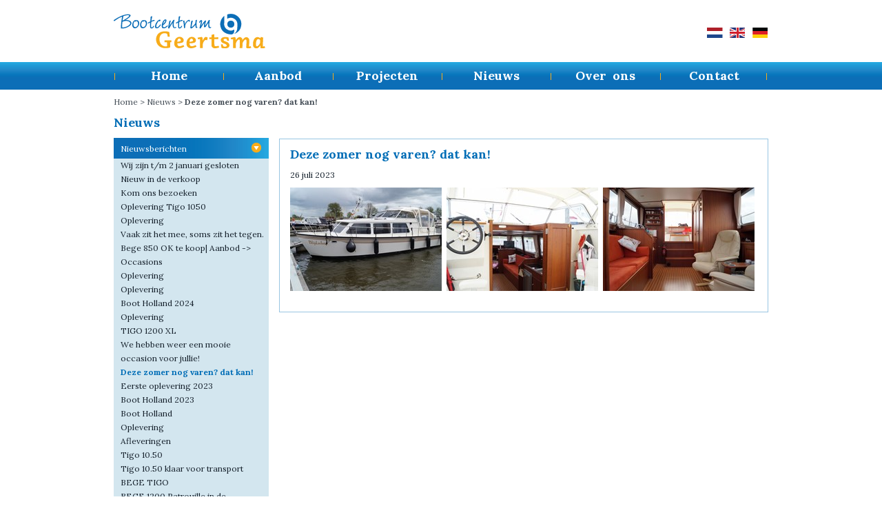

--- FILE ---
content_type: text/html; charset=utf-8
request_url: http://bootcentrum-geertsma.nl/nl/4_nieuws/1089_deze-zomer-nog-varen-dat-kan
body_size: 5722
content:
<!DOCTYPE html>
<html>
    <head>
        <title>   
Deze zomer nog varen? dat kan! - Bootcentrum Geertsma</title>        
        <meta name="viewport" content="width=1024"/>
        <meta http-equiv="Content-Type" content="text/html; charset=utf-8" />
        
        <meta name="description" content="Deze zomer nog varen? dat kan!&lt;br/&gt;Kijk snel bij occasions voor deze mooie BEGE Cabrio" />        
    
        <meta name="rating" content="Algemeen" />
        <meta name="expires" content="never" />
        <meta name="distribution" content="Global" />
        <meta name="email" content="info@netsupport.nl" />
	    <meta name="copyright" content="Netsupport, http://www.netsupport.nl" />
        <meta name="publisher" content="Netsupport" />
        <meta name="copyright" content="Copyright 2026 - Netsupport" />
        <link rel="shortcut icon" href="/favicon.ico"/>
    
        <link href="/Content/reset.css" rel="stylesheet"/>
<link href="/Content/site.css" rel="stylesheet"/>
        
        <script src="/Scripts/jquery-1.7.1.js"></script>
 
        <script src="/Scripts/jquery.placeholder.js"></script>
 
        <script src="/Scripts/scripts.js"></script>
 


    
        <link href='http://fonts.googleapis.com/css?family=Lora:400,700,400italic,700italic' rel='stylesheet' type='text/css'>        
        
        
    <script src="/Scripts/jquery.colorbox.js"></script>
 
    <link href="/Content/colorbox.css" rel="stylesheet"/>
        
       

    
    <meta property="og:title" content="Bootcentrum Geertsma" />
    <meta property="og:type" content="company" />
    
    <meta property="og:url" content="http://bootcentrum-geertsma.nl/nl/4_nieuws/1089_deze-zomer-nog-varen-dat-kan"/>                                    
    
        <meta property="og:image" content="http://bootcentrum-geertsma.nl/site/images/cache/220/150/Newsitems-1089-attachment1_DSC00405.JPG" />    
    <meta property="og:site_name" content="Bootcentrum Geertsma" />
    <meta property="fb:admins" content="123298064515881" />
    <meta property="og:description" content="Deze zomer nog varen? dat kan!"/>   
     
            <script>
              (function(i,s,o,g,r,a,m){i['GoogleAnalyticsObject']=r;i[r]=i[r]||function(){
              (i[r].q=i[r].q||[]).push(arguments)},i[r].l=1*new Date();a=s.createElement(o),
              m=s.getElementsByTagName(o)[0];a.async=1;a.src=g;m.parentNode.insertBefore(a,m)
              })(window,document,'script','//www.google-analytics.com/analytics.js','ga');

              ga('create', 'UA-52877933-1', 'auto');
              ga('send', 'pageview');

            </script>
    </head>

    <body>
        
        <!--[if lt IE 7]>
            <div style="background-color:#ff0000;color:#fff;font-size:150%;text-align:center" >
                <p><strong>U GEBRUIKT EEN OUDE VERSIE VAN INTERNET EXPLORER</strong></p>
                <p>Deze website ondersteunt uw huidige browser niet, waardoor de website er anders uit kan zien dan bedoeld. U kunt een nieuwe versie downloaden op <a href="http://www.microsoft.com" target="_blank">de microsoft website</a>, of een andere browser gebruiken zoals : Opera, Firefox, Google Chrome, of Safari.</p>
            </div>
        <![endif]-->        

        <div id="siteWrapper">
            <div class="sectionWrapper">
                <div id="headerWrapper">                    
                    
    <a id="logoGeertsma" href="/nl"></a> 

                    <div id="languageSelect">
                        
    <a id="flagNl" href="/nl/4_nieuws/1089_deze-zomer-nog-varen-dat-kan"></a>


    <a id="flagEn" href="/en/4_news/1089_deze-zomer-nog-varen-dat-kan"></a>


    <a id="flagDe" href="/de/4_aktuelles/1089_deze-zomer-nog-varen-dat-kan"></a>
 
                   </div>
                </div>
            </div>                
            



<div id="fb-root"></div>
<script type="text/javascript">
    (function (d, s, id) {
        var js, fjs = d.getElementsByTagName(s)[0];
        if (d.getElementById(id)) return;
        js = d.createElement(s); js.id = id;
        js.src = "//connect.facebook.net/nl_NL/all.js#xfbml=1&appId=229624700484760";
        fjs.parentNode.insertBefore(js, fjs);
    } (document, 'script', 'facebook-jssdk'));
</script>


<div id="menuWrapper">
<div id="menu" class="sectionWrapper">
    <ul id="menuList">
                    <li class="mainMenuItem nl-itemNr-1"><a class="mainMenuItem" href="/nl">Home</a></li>
            <li class="mainMenuItem nl-itemNr-2"><a class="mainMenuItem" href="#" onclick="return false;">Aanbod</a>
                    <ul class="subMenuList">
                            <li class="subMenuItem"><a class="subMenuItem" href="/nl/2_aanbod/8_boten">
                                Boten
                            </a></li>
                            <li class="subMenuItem"><a class="subMenuItem" href="/nl/2_aanbod/12_motoren">
                                Motoren
                            </a></li>
                            <li class="subMenuItem"><a class="subMenuItem" href="/nl/2_aanbod/10_rubberboten">
                                Rubberboten
                            </a></li>
                            <li class="subMenuItem"><a class="subMenuItem" href="/nl/2_aanbod/9_occasions">
                                Occasions
                            </a></li>
                    </ul>

            </li>
            <li class="mainMenuItem nl-itemNr-3"><a class="mainMenuItem" href="#" onclick="return false;">Projecten</a>
                    <ul class="subMenuList">
                            <li class="subMenuItem"><a class="subMenuItem" href="/nl/3_projecten/6_huidig">
                                huidig
                            </a></li>
                            <li class="subMenuItem"><a class="subMenuItem" href="/nl/3_projecten/7_archief">
                                Archief
                            </a></li>
                    </ul>

            </li>
            <li class="mainMenuItem nl-itemNr-4">                    <a class="mainMenuItem" href="/nl/4_nieuws">Nieuws</a>

            </li>
            <li class="mainMenuItem nl-itemNr-5"><a class="mainMenuItem" href="#" onclick="return false;">Over&ensp;ons</a>
                    <ul class="subMenuList">
                            <li class="subMenuItem"><a class="subMenuItem" href="/nl/5_over-ons/13_bootcentrum-geertsma">
                                Bootcentrum Geertsma
                            </a></li>
                            <li class="subMenuItem"><a class="subMenuItem" href="/nl/5_over-ons/14_historie">
                                Historie
                            </a></li>
                    </ul>

            </li>
            <li class="mainMenuItem nl-itemNr-6">                    <a class="mainMenuItem" href="/nl/11_contact">Contact</a>

            </li>

        <li class="last"></li>
        
    </ul>
</div>
</div>



<div class="sectionWrapper clearfix">
<p class="breadcrumb">
        
        <a href="/nl" >Home</a>
            <span> > </span>
            <span> Nieuws</span>
            <span> > <span class="active">Deze zomer nog varen? dat kan!</span></span>


</p>
</div>


<div class="sectionWrapper clearfix">
    <div id="leftColumn">
        <h1>Nieuws</h1>
            <ul id="leftColumnMenu">
                <li class="leftColumnMenuGroup">
                    <span class="groupName">Nieuwsberichten</span>
                    <span class="groupPointer groupHide" cat="1"></span>
                    <ul class="leftColumnMenuItems">
                            <li class="leftColumnMenuItem">
                                <a   href="/nl/4_nieuws/2111_wij-zijn-t-m-2-januari-gesloten">
                                    Wij zijn t/m 2 januari gesloten
                                </a>                                    
                            </li>                             
                            <li class="leftColumnMenuItem">
                                <a   href="/nl/4_nieuws/2110_nieuw-in-de-verkoop">
                                    Nieuw in de verkoop
                                </a>                                    
                            </li>                             
                            <li class="leftColumnMenuItem">
                                <a   href="/nl/4_nieuws/2109_kom-ons-bezoeken">
                                    Kom ons bezoeken
                                </a>                                    
                            </li>                             
                            <li class="leftColumnMenuItem">
                                <a   href="/nl/4_nieuws/2107_oplevering-tigo-1050">
                                    Oplevering Tigo 1050
                                </a>                                    
                            </li>                             
                            <li class="leftColumnMenuItem">
                                <a   href="/nl/4_nieuws/2106_oplevering">
                                    Oplevering
                                </a>                                    
                            </li>                             
                            <li class="leftColumnMenuItem">
                                <a   href="/nl/4_nieuws/2105_vaak-zit-het-mee-soms-zit-het-tegen">
                                    Vaak zit het mee, soms zit het tegen.
                                </a>                                    
                            </li>                             
                            <li class="leftColumnMenuItem">
                                <a   href="/nl/4_nieuws/2104_bege-850-ok-te-koop-aanbod-occasions">
                                    Bege 850 OK te koop| Aanbod -&gt; Occasions
                                </a>                                    
                            </li>                             
                            <li class="leftColumnMenuItem">
                                <a   href="/nl/4_nieuws/2100_oplevering">
                                    Oplevering
                                </a>                                    
                            </li>                             
                            <li class="leftColumnMenuItem">
                                <a   href="/nl/4_nieuws/1099_oplevering">
                                    Oplevering
                                </a>                                    
                            </li>                             
                            <li class="leftColumnMenuItem">
                                <a   href="/nl/4_nieuws/1097_boot-holland-2024">
                                    Boot Holland 2024 
                                </a>                                    
                            </li>                             
                            <li class="leftColumnMenuItem">
                                <a   href="/nl/4_nieuws/1092_oplevering">
                                    Oplevering
                                </a>                                    
                            </li>                             
                            <li class="leftColumnMenuItem">
                                <a   href="/nl/4_nieuws/1088_tigo-1200-xl">
                                    TIGO 1200 XL
                                </a>                                    
                            </li>                             
                            <li class="leftColumnMenuItem">
                                <a   href="/nl/4_nieuws/1091_we-hebben-weer-een-mooie-occasion-voor-jullie">
                                    We hebben weer een mooie occasion voor jullie!
                                </a>                                    
                            </li>                             
                            <li class="leftColumnMenuItem">
                                <a  class=active href="/nl/4_nieuws/1089_deze-zomer-nog-varen-dat-kan">
                                    Deze zomer nog varen? dat kan!
                                </a>                                    
                            </li>                             
                            <li class="leftColumnMenuItem">
                                <a   href="/nl/4_nieuws/1087_eerste-oplevering-2023">
                                    Eerste oplevering 2023
                                </a>                                    
                            </li>                             
                            <li class="leftColumnMenuItem">
                                <a   href="/nl/4_nieuws/1085_boot-holland-2023">
                                    Boot Holland 2023
                                </a>                                    
                            </li>                             
                            <li class="leftColumnMenuItem">
                                <a   href="/nl/4_nieuws/1083_boot-holland">
                                    Boot Holland
                                </a>                                    
                            </li>                             
                            <li class="leftColumnMenuItem">
                                <a   href="/nl/4_nieuws/1080_oplevering">
                                    Oplevering
                                </a>                                    
                            </li>                             
                            <li class="leftColumnMenuItem">
                                <a   href="/nl/4_nieuws/1079_afleveringen">
                                    Afleveringen
                                </a>                                    
                            </li>                             
                            <li class="leftColumnMenuItem">
                                <a   href="/nl/4_nieuws/1074_tigo-10-50">
                                    Tigo 10.50
                                </a>                                    
                            </li>                             
                            <li class="leftColumnMenuItem">
                                <a   href="/nl/4_nieuws/1075_tigo-10-50-klaar-voor-transport">
                                    Tigo 10.50 klaar voor transport
                                </a>                                    
                            </li>                             
                            <li class="leftColumnMenuItem">
                                <a   href="/nl/4_nieuws/1069_bege-tigo">
                                    BEGE TIGO 
                                </a>                                    
                            </li>                             
                            <li class="leftColumnMenuItem">
                                <a   href="/nl/4_nieuws/2_bege-1200-patrouille-in-de-waterkampioen-getest">
                                    BEGE 1200 Patrouille in de  Waterkampioen getest
                                </a>                                    
                            </li>                             
                            <li class="leftColumnMenuItem">
                                <a   href="/nl/4_nieuws/1050_fotoreportage">
                                    Fotoreportage
                                </a>                                    
                            </li>                             
                            <li class="leftColumnMenuItem">
                                <a   href="/nl/4_nieuws/1068_patrouille-10-50-fam-janssen">
                                    Patrouille 10.50 fam. Janssen
                                </a>                                    
                            </li>                             
                            <li class="leftColumnMenuItem">
                                <a   href="/nl/4_nieuws/1055_nieuw-in-de-verkoop">
                                    Nieuw in de verkoop.
                                </a>                                    
                            </li>                             
                            <li class="leftColumnMenuItem">
                                <a   href="/nl/4_nieuws/1062_in-aanbouw">
                                    In aanbouw
                                </a>                                    
                            </li>                             
                            <li class="leftColumnMenuItem">
                                <a   href="/nl/4_nieuws/1059_primeur-bege-peddler">
                                    PRIMEUR: BEGE Peddler
                                </a>                                    
                            </li>                             
                            <li class="leftColumnMenuItem">
                                <a   href="/nl/4_nieuws/1060_fotoshoot">
                                    Fotoshoot
                                </a>                                    
                            </li>                             
                            <li class="leftColumnMenuItem">
                                <a   href="/nl/4_nieuws/1057_test-bege-allrounder-42">
                                    Test Bege Allrounder 42
                                </a>                                    
                            </li>                             
                            <li class="leftColumnMenuItem">
                                <a   href="/nl/4_nieuws/1061_vakantie">
                                    Vakantie
                                </a>                                    
                            </li>                             
                            <li class="leftColumnMenuItem">
                                <a   href="/nl/4_nieuws/1051_nieuw-in-de-verkoop">
                                    Nieuw in de verkoop
                                </a>                                    
                            </li>                             
                            <li class="leftColumnMenuItem">
                                <a   href="/nl/4_nieuws/47_allrounder-op-boot-holland-2016">
                                    Allrounder op Boot Holland 2016
                                </a>                                    
                            </li>                             
                            <li class="leftColumnMenuItem">
                                <a   href="/nl/4_nieuws/45_boot-holland">
                                    Boot Holland 
                                </a>                                    
                            </li>                             
                            <li class="leftColumnMenuItem">
                                <a   href="/nl/4_nieuws/42_het-casco-van-de-allrounder-42-is-klaar">
                                    Het Casco van de Allrounder 42 is klaar
                                </a>                                    
                            </li>                             
                            <li class="leftColumnMenuItem">
                                <a   href="/nl/4_nieuws/40_bege-allrounder">
                                    Bege Allrounder
                                </a>                                    
                            </li>                             
                            <li class="leftColumnMenuItem">
                                <a   href="/nl/4_nieuws/38_fotoshoot">
                                    Fotoshoot
                                </a>                                    
                            </li>                             
                            <li class="leftColumnMenuItem">
                                <a   href="/nl/4_nieuws/37_spetterend-voordeel">
                                    spetterend voordeel
                                </a>                                    
                            </li>                             
                            <li class="leftColumnMenuItem">
                                <a   href="/nl/4_nieuws/36_boot-holland">
                                    Boot Holland
                                </a>                                    
                            </li>                             
                            <li class="leftColumnMenuItem">
                                <a   href="/nl/4_nieuws/35_ze-zijn-weer-onderweg">
                                    Ze zijn weer onderweg
                                </a>                                    
                            </li>                             
                            <li class="leftColumnMenuItem">
                                <a   href="/nl/4_nieuws/34_nieuw-in-de-verkoop">
                                    Nieuw in de verkoop
                                </a>                                    
                            </li>                             
                            <li class="leftColumnMenuItem">
                                <a   href="/nl/4_nieuws/32_schilderwerk-refit-onderhoud">
                                    Schilderwerk, Refit ,Onderhoud.
                                </a>                                    
                            </li>                             
                            <li class="leftColumnMenuItem">
                                <a   href="/nl/4_nieuws/29_nieuw-in-de-verkoop">
                                    nieuw in de verkoop
                                </a>                                    
                            </li>                             
                            <li class="leftColumnMenuItem">
                                <a   href="/nl/4_nieuws/26_de-bege-patrouille-1050-van-familie-de-haan-te-water">
                                    De BEGE Patrouille 1050 van Familie de Haan te water
                                </a>                                    
                            </li>                             
                            <li class="leftColumnMenuItem">
                                <a   href="/nl/4_nieuws/25_beneteau-oceanis-343">
                                    Beneteau Oceanis 343
                                </a>                                    
                            </li>                             
                            <li class="leftColumnMenuItem">
                                <a   href="/nl/4_nieuws/24_de-bege-cabrio-is-te-water-gegaan">
                                    De Bege Cabrio is te water gegaan.
                                </a>                                    
                            </li>                             
                            <li class="leftColumnMenuItem">
                                <a   href="/nl/4_nieuws/23_de-bege-1050-patrouille-van-de-familie-suy-is-te-water">
                                    De BEGE 1050 Patrouille van de familie Suy is te water.
                                </a>                                    
                            </li>                             
                            <li class="leftColumnMenuItem">
                                <a   href="/nl/4_nieuws/22_vondst-folder-eerste-bege">
                                    Vondst folder eerste BEGE
                                </a>                                    
                            </li>                             
                            <li class="leftColumnMenuItem">
                                <a   href="/nl/4_nieuws/21_boot-holland">
                                    Boot Holland
                                </a>                                    
                            </li>                             
                            <li class="leftColumnMenuItem">
                                <a   href="/nl/4_nieuws/20_boot-holland-2014">
                                    Boot Holland 2014
                                </a>                                    
                            </li>                             
                            <li class="leftColumnMenuItem">
                                <a   href="/nl/4_nieuws/19_bege-patrouille-10-50">
                                     Bege patrouille 10.50 
                                </a>                                    
                            </li>                             
                            <li class="leftColumnMenuItem">
                                <a   href="/nl/4_nieuws/18_vaarkrant-telegraaf">
                                    Vaarkrant Telegraaf
                                </a>                                    
                            </li>                             
                            <li class="leftColumnMenuItem">
                                <a   href="/nl/4_nieuws/11_bege-patrouille-10-50-getest">
                                    BEGE Patrouille 10.50 getest
                                </a>                                    
                            </li>                             
                            <li class="leftColumnMenuItem">
                                <a   href="/nl/4_nieuws/8_bege-patrouille-10-50">
                                    BEGE Patrouille 10.50
                                </a>                                    
                            </li>                             
                            <li class="leftColumnMenuItem">
                                <a   href="/nl/4_nieuws/4_primeur-bege-1050-patrouille">
                                    Primeur! BEGE 1050 Patrouille
                                </a>                                    
                            </li>                             
                    </ul>
                </li>                
            </ul>
    </div>
    <div id="rightColumn" class="clearfix">
        <div class="contentPageWrapper clearfix">
            <h1>Deze zomer nog varen? dat kan!</h1>
            26 juli 2023<br/>
                <div class="newsitemImage clearfix">
                    <img src="/site/images/cache/220/150/Newsitems-1089-attachment1_DSC00405.JPG"/>
                    <a href="/site/images/Newsitems-1089-attachment1_DSC00405.JPG"></a>
                </div>
                <div class="newsitemImage clearfix">
                    <img src="/site/images/cache/220/150/Newsitems-1089-attachment2_DSC00398.JPG"/>
                    <a href="/site/images/Newsitems-1089-attachment2_DSC00398.JPG"></a>
                </div>
                <div class="newsitemImage clearfix">
                    <img src="/site/images/cache/220/150/Newsitems-1089-attachment3_DSC00394.JPG"/>
                    <a href="/site/images/Newsitems-1089-attachment3_DSC00394.JPG"></a>
                </div>
            
        </div>
    </div>
</div>


          


<div class="sectionWrapper">
    <div id="facebookLike" class="fb-like" data-href="http://bootcentrum-geertsma.nl/nl/4_nieuws/1089_deze-zomer-nog-varen-dat-kan" data-send="false" data-layout="button_count" data-width="100" data-show-faces="false"></div>
</div>                

 
<div id="footerWrapper">
    <div class="sectionWrapper footer clearfix">
        <div id="footerColumn1">
            <img src="/Content/Images/logoFooter.png" alt="Geertsma logo"/>
            <p>Jister 5d<br />
9001 XX Grou<br />
<br />
<span class="footerHighlight">T.</span> 0566 - 623850<br />
<span class="footerHighlight">E.</span> <a target="_blank" href="&#109;&#97;&#105;&#108;&#116;&#111;&#58;&#105;&#110;&#102;&#111;&#64;&#98;&#111;&#111;&#116;&#99;&#101;&#110;&#116;&#114;&#117;&#109;&#45;&#103;&#101;&#101;&#114;&#116;&#115;&#109;&#97;&#46;&#110;&#108;">info@bootcentrum-geertsma.nl</a>
</p>
            <br/>
            <a class="pageLink" href="/nl/11_contact">Route</a>
        </div>
        <div id="footerColumn2">
            <div id="twitterHeader">
                <img src="/Content/Images/logoTwitter.png" alt="logo Twitter"/>
                <h3>Laatste tweet</h3>
            </div>
            <ul>
                    <li>
                        <p><a href="http://t.co/VnKZrMjpaX" target="_blank">http://t.co/VnKZrMjpaX</a></p>
                    </li>    
            </ul>
            <div id="twitterButton">
                <p class="twLeft"></p>
                <p class="followUs">Volg ons op</p>
                <p class="twRight"></p>
                <a target="_blank" href="https://twitter.com/&lt;p&gt;bcgeertsma&lt;/p&gt;
"></a>
            </div>
        </div>
        <div id="footerColumn3">
            <h3>Laatste project</h3>
            
            <br/>
            <a class="pageLink" href="/nl/3_projecten/6_huidig">Lees meer</a>            
        </div>
    </div>                
</div>
    

<script type="text/javascript" src="/Scripts/LeftColumnMenu.js"></script>
<script type="text/javascript">
    $(document).ready(function() {
        $('.groupPointer')[0].click();        

        $.colorbox.settings.previous = "vorige";
        $.colorbox.settings.next = "volgende";
        $.colorbox.settings.current = "{current} van {total}";

        $(".newsitemImage a").colorbox({ rel: 'newsitemPhotos' });
    });
</script>

            <div class="sectionWrapper bottomLogo">                                
            </div>                        
        </div>
        
    </body>
</html>


--- FILE ---
content_type: text/css
request_url: http://bootcentrum-geertsma.nl/Content/reset.css
body_size: 483
content:
@charset "utf-8";
* {
	margin:0px;
	padding:0px;
	text-decoration:none;
	outline:none;
}
body {
	margin:0px;
	padding:0px;
    font: 13px/150%  Arial, Verdana, Helvetica, Sans-Serif;
	
    color: #646464;
    background-color: #fff;
}
html, div, id, img, span, p, a, ul, li, h1, h2, h3, h4, h5, h6, form, label {
	margin:0px;
	padding:0px;
	text-decoration:none;
	border:none;
	background:transparent;
}
.clear{
	clear:both;
}

.clearfix:after
{
	content : ".";
	display : block;
	clear : both;
	visibility : hidden;
	line-height : 0;
	height : 0;
}
.clearfix
{
    display:block;
}

--- FILE ---
content_type: text/css
request_url: http://bootcentrum-geertsma.nl/Content/site.css
body_size: 4328
content:
body {
  font-family: 'Lora', serif;
  color: #17222D;
  font-size: 12px;
  line-height: 16px;
}
p {
  margin: 0 0;
}
h1,
h2,
h3 {
  color: #006DB6;
  font-weight: bold;
  padding: 10px 0 10px;
}
h1 {
  font-size: 18px;
  line-height: 24px;
}
h2 {
  font-size: 16px;
  line-height: 20px;
}
h3 {
  color: #ffffff;
  font-size: 14px;
  line-height: 18px;
}
a {
  color: white;
}
a:visited,
a:active,
a:hover {
  text-decoration: none;
}
ul,
menu,
dir {
  list-style-type: none;
}
#siteWrapper {
  padding: 0;
  margin: 0;
  position: relative;
  z-index: 0;
}
.sectionWrapper {
  clear: both;
  width: 950px;
  margin: 0 auto 0 auto;
  position: relative;
}
#headerWrapper {
  height: 70px;
}
#logoGeertsma {
  background: url("Images/logoGeertsma.png") 0 0 no-repeat;
  float: left;
}
#logoGeertsma,
#logoGeertsma a {
  width: 220px;
  height: 50px;
}
#logoGeertsma a {
  display: block;
}
#headerWrapper {
  padding: 20px 0 0;
}
#languageSelect {
  position: relative;
  top: 20px;
  float: right;
}
#languageSelect a {
  float: left;
  margin-left: 10px;
  height: 15px;
  width: 23px;
}
#languageSelect a#flagNl {
  background: url("Images/flagNl.png") no-repeat;
}
#languageSelect a#flagEn {
  background: url("Images/flagEn.png") no-repeat;
}
#languageSelect a#flagDe {
  background: url("Images/flagDe.png") no-repeat;
}
#newsItems,
#newsItems sectionWrapper {
  background-color: #D4E5EE;
}
#newsItemsColumn {
  padding-top: 13px;
  float: left;
  z-index: 15;
  position: relative;
}
#newsItemImages {
  padding-top: 13px;
  padding-bottom: 13px;
  float: right;
  width: 632px;
  position: relative;
  z-index: 1;
}
h2.newsItemColumn {
  color: #17222D;
}
#newsItemsColumn div.newsItem:hover h2 {
  color: #006DB6;
}
.newsItem {
  position: relative;
  background-color: #FFFFFF;
  width: 260px;
  height: 101px;
  margin-bottom: 20px;
  padding: 0 20px;
  clear: both;
  cursor: pointer;
  border: 1px solid #fff;
}
.newsItem.active {
  border-left: 1px solid #EFAC1A;
  border-top: 1px solid #EFAC1A;
  border-bottom: 1px solid #EFAC1A;
  border-right: 1px solid #FFFFFF;
  padding-right: 36px;
}
.newsItem a {
  background: url("/site/images/t.gif") 0 0 repeat;
  width: 260px;
  height: 101px;
  position: absolute;
  top: 0;
  left: 0;
  display: block;
}
.newsItemImage {
  position: absolute;
  top: 13px;
  left: 0;
  padding: 10px 10px;
  float: right;
  width: 610px;
  height: 327px;
  background-color: #FFFFFF;
  border-left: 1px solid #EFAC1A;
  border-right: 1px solid #EFAC1A;
  border-top: 1px solid #EFAC1A;
  border-bottom: 1px solid #EFAC1A;
  display: none;
  margin-left: -1px;
}
.newsItemImage.active {
  display: block;
}
.shortcut {
  width: 300px;
  height: 300px;
  float: left;
  border: 1px solid #D1D3D5;
  margin-right: 22px;
  position: relative;
}
.shortcut .shortcutImage,
.shortcut .shortcutAnchor {
  position: absolute;
  left: 0;
  top: 0;
}
.shortcut .shortcutPointer {
  position: absolute;
  right: 20px;
  top: 16px;
}
.shortcut.shortcutRight {
  float: right;
  margin-right: 0;
}
.shortcut h2 {
  position: relative;
  background: url("Images/shortcutHeaderBg.png") 0 0 repeat-x;
  color: #FFFFFF;
  height: 44px;
  line-height: 44px;
  padding: 0 0 0 20px;
  margin: 0;
}
.shortcut h2:hover {
  background: url("Images/shortcutHeaderBg.png") 0 -44px repeat-x;
}
.shortcutsPadding {
  padding: 20px 0;
}
.shortcut .viewAll {
  color: #006DB6;
  text-decoration: underline;
  font-weight: bold;
  position: absolute;
  top: 277px;
  right: 10px;
}
.shortcut ul {
  position: absolute;
  top: 215px;
  left: 10px;
}
.shortcut ul li {
  background: url("Images/listBullet.png") 0 6px repeat-x;
  width: 4px;
}
.shortcut ul li a {
  color: #17222D;
  text-decoration: none;
  padding-left: 10px;
  white-space: nowrap;
}
.shortcut ul li a:hover {
  color: #006DB6;
  text-decoration: underline;
}
.shortcut .shortcutAnchor {
  background: url("/site/images/t.gif") 0 0 repeat;
  width: 300px;
  height: 200px;
  display: block;
}
#menuWrapper {
  background: url("Images/menuBg.png") repeat-x;
  height: 40px;
  z-index: 20;
  position: relative;
}
/* menu */
/*****************************************************/
#menu {
  position: relative;
  background: url("Images/MenuBg.png") repeat-x;
  height: 40px;
  width: 950px;
  z-index: 2;
}
#menuList {
  list-style-type: none;
  text-align: justify;
}
#menuList a.mainMenuItem {
  height: 38px;
  line-height: 38px;
  display: block;
  width: 158.33333333333334px;
  text-align: center;
  font-weight: bold;
  font-size: 18px;
}
#menuList li.mainMenuItem {
  background: url("Images/menuSeparator.png") 0 15px no-repeat;
  display: block;
  margin: 1px;
  position: relative;
  height: 38px;
  width: 156.33333333333334px;
  *display: inline;
  zoom: 1;
  float: left;
}
#menuList li.mainMenuItem:hover {
  background: #FFFFFF;
  border: 1px solid #D1D3D5;
  margin: 0;
}
#menuList li.mainMenuItem.hoverchilds:hover {
  border-bottom: 1px solid #fff;
}
#menuList li.mainMenuItem:hover a {
  color: #006DB6;
}
#menuList li:hover ul {
  display: block;
  position: absolute;
}
#menuList .stretch {
  display: inline-block;
  width: 100%;
  /* IE6/7 support */

  *display: inline;
  zoom: 1;
}
.subMenuList {
  background-color: #FFFFFF;
  display: none;
  position: absolute;
  top: 40px;
  /*    left: -10px; */

  z-index: 20;
  left: 0;
  line-height: 18px;
  margin-left: -1px;
  margin-top: -1px;
  border-left: 1px solid #D1D3D5;
  border-right: 1px solid #D1D3D5;
  border-bottom: 1px solid #D1D3D5;
}
#menuList .last {
  width: 950px;
  height: 40px;
  background: url("Images/menuSeparator.png") 947px 16px no-repeat;
}
.subMenuItem a {
  height: 24px;
  /*    width: 130px;    */

  line-height: 24px;
  z-index: 21;
  padding: 0 20px;
  display: block;
  white-space: nowrap;
}
.subMenuList li:hover {
  background: none;
  background-color: #D7E9F4;
}
.subMenuList li {
  height: 24px;
  min-width: 170px;
}
.mainMenuItem.nl-itemNr-2 .subMenuList {
  width: 170px;
}
.mainMenuItem.nl-itemNr-3 .subMenuList {
  width: 170px;
}
.mainMenuItem {
  color: #fff;
  font-size: 16px;
}
.subMenuItem {
  font-size: 14px;
}
#menu .home {
  margin-left: 10px !important;
}
/*******************************************************/
.footer h3 {
  margin-bottom: 10px;
}
#footerWrapper {
  background-color: #17222D;
  color: #FFFFFF;
}
#footerWrapper a.pageLink,
#footerColumn2 a {
  color: #F7AC0B;
  text-decoration: underline;
}
#footerWrapper a.pageLink {
  font-weight: bold;
}
.footer {
  padding: 20px 0;
}
#footerColumn1,
#footerColumn2,
#footerColumn3 {
  position: relative;
  float: left;
}
#footerColumn1 {
  width: 327px;
}
#footerColumn2 {
  width: 295px;
  padding-right: 28px;
}
#footerColumn3 {
  width: 290px;
}
#footerColumn2 ul {
  clear: both;
  padding-top: 17px;
}
.footerHighlight {
  color: #F7AC0B;
  font-weight: bold;
}
#twitterHeader {
  margin-top: 10px;
  position: relative;
}
#twitterHeader * {
  float: left;
}
#twitterHeader h3 {
  position: absolute;
  top: -11px;
  left: 35px;
}
.bottomLogo {
  background: url("Images/yamaha.png") 740px 10px no-repeat;
  height: 100px;
}
#twitterButton {
  margin-top: 20px;
  position: absolute;
}
#twitterButton p {
  float: left;
}
#twitterButton .twLeft {
  background: url("Images/buttonTwitterLeft.png") 0 0 no-repeat;
  display: block;
  height: 25px;
  width: 8px;
}
#twitterButton p.followUs {
  background: url("Images/buttonTwitterBg.png") 0 0 repeat-x;
  display: block;
  height: 25px;
  line-height: 25px;
  padding: 0 3px;
}
#twitterButton .twRight {
  background: url("Images/buttonTwitterRight.png") 0 0 no-repeat;
  display: block;
  height: 25px;
  width: 65px;
}
#twitterButton a {
  background: url("/site/images/t.gif") 0 0 repeat;
  width: 145px;
  height: 25px;
  position: absolute;
  top: 0;
  left: 0;
  display: block;
}
.leftColumnMenuGroup {
  position: relative;
  background: url("Images/leftMenuBg.png") 0 0 no-repeat;
  width: 225px;
  /* height: 30px; */

  color: #ffffff;
  /* margin-bottom: 1px;*/

  cursor: pointer;
  display: block;
}
.leftColumnMenuGroup span.groupName {
  display: block;
  padding: 8px 10px;
}
.leftColumnMenuGroup span.groupPointer {
  position: absolute;
  top: 0;
  left: 0;
  display: block;
  width: 225px;
  height: 30px;
}
.menuGroupSelect {
  background: url("Images/leftMenuPointerSelect.png") 200px 7px no-repeat;
}
.groupHide {
  background: url("Images/leftMenuPointer.png") 200px 7px no-repeat;
}
.leftColumnMenuItems {
  display: none;
  color: #17222D;
  background-color: #D3E6EF;
  margin-top: -2px;
  padding-left: 10px;
}
#leftColumnMenu a {
  color: #17222D;
  line-height: 20px;
}
#leftColumnMenu a:hover,
#leftColumnMenu a.active {
  color: #006DB6;
  /*	font-weight: bold; */

}
#leftColumnMenu a.active {
  font-weight: bold;
}
.menuGroupItems {
  display: none;
}
.menuGroupItems.newsitems {
  padding-left: 5px;
}
.menuGroupItems .leftColumnMenuItem {
  float: left;
  padding-left: 15px;
}
.menuGroupItems .leftColumnMenuItem img,
.itemDetail img.border {
  border: 1px solid #D1D3D5;
}
.itemDetail img.border {
  margin-right: 3px;
}
/*
.menuGroupItems .leftColumnMenuItem a
{
	display: block;
	clear: both;
	color: #17222D;	
}
	*/
.leftColumnMenuItem.newsitem {
  width: 340px;
  border: 1px solid #99C5E2;
}
.menuGroupItems .leftColumnMenuItem.newsitem a {
  /*
	clear: none;
	width: 200px !important;	
	margin-bottom: 5px !important;
	*/

}
.leftColumnMenuItem.newsitem img,
.leftColumnMenuItem.newsitem a {
  float: left;
}
.leftColumnMenuItem.newsitem img {
  margin-right: 5px;
}
.menuGroupItems .leftColumnMenuItem.newsitem {
  padding: 2px;
  margin: 0 0 10px 8px;
  position: relative;
}
.newsitemTitle {
  color: #006DB6;
  font-weight: bold;
  margin-bottom: 5px;
  display: block;
}
.newsitemBlock {
  position: absolute;
  left: 0;
  top: 0;
  background: url("/site/images/t.gif") 0 0 repeat;
  display: block;
  width: 346px !important;
  height: 98px;
}
#leftColumn {
  width: 230px;
  float: left;
}
#leftColumn ul {
  webkit-touch-callout: none;
  -webkit-user-select: none;
  -khtml-user-select: none;
  -moz-user-select: none;
  -ms-user-select: none;
  user-select: none;
}
#rightColumn {
  padding-top: 45px;
  float: right;
  width: 720px;
  min-height: 500px;
  position: relative;
}
.imageTitle {
  color: #006DB6;
  margin: 5px 0 15px 0 ;
  font-weight: bold;
  width: 210px;
  display: block;
  clear: both;
}
.imageTitle:hover {
  text-decoration: underline;
}
.imageAnchor:hover img {
  border: 1px solid #F7AC0B;
}
/*
#rightColumn a
{
	color: #006DB6;
	margin: 5px 0 15px 0 ;
	font-weight: bold;
	width: 210px;
}

#rightColumn a:hover
{
	text-decoration: underline;
}
	*/
#rightColumn span.dayColumn {
  display: inline-block;
  *zoom: 100%;
  width: 100px;
}
#rightColumn h1.title2 {
  padding: 0 0 8px 15px;
}
.tabTitle {
  margin-top: 10px;
  padding: 10px;
  display: inline;
  background-color: #D3E6EF;
  color: #454E57;
  cursor: pointer;
}
.tabTitle.active {
  background-color: #006DB6;
  color: #FFFFFF;
}
.itemDetail {
  padding: 10px;
  border: 1px solid #99C5E2;
  display: none;
}
.itemDetail.active {
  display: block;
}
.detailSection {
  padding-top: 10px;
  clear: both;
}
.detailSection .detailLeftColumn {
  float: left;
  width: 320px;
}
.detailSection .detailRightColumn {
  float: right;
  width: 320px;
}
.detailSection h3 {
  color: #17222D;
}
.detailSection.price {
  padding-top: 15px;
  text-align: right;
}
.bold {
  font-weight: bold;
}
.itemDetailWrapper {
  position: relative;
  margin-top: 10px;
}
.itemDetailTabWrapper {
  padding-top: 9px;
}
#thumbsPager,
#thumbsPagerInt {
  float: left;
  width: 565px !important;
}
#thumbsPager li,
#thumbsPagerInt li {
  width: 100px;
  height: 75px;
  padding: 10px 16px 10px 0;
}
#thumbsPager a img,
#thumbsPagerInt a img {
  width: 96px;
  height: 66px;
  margin: 2px 2px;
}
#thumbsPager .activeSlide a img,
#thumbsPagerInt .activeSlide a img {
  border: 2px solid #D1D3D5;
  margin: 0;
}
#thumbPagerPrev,
#thumbPagerNext,
#thumbPagerIntPrev,
#thumbPagerIntNext {
  width: 13px;
  height: 27px;
  float: left;
  margin-top: 30px;
  display: block;
  cursor: pointer;
  webkit-touch-callout: none;
  -webkit-user-select: none;
  -khtml-user-select: none;
  -moz-user-select: none;
  -ms-user-select: none;
  user-select: none;
}
#thumbPagerPrev,
#thumbPagerIntPrev {
  background: url("Images/pagerLeft.png") 0 0 no-repeat;
  padding-right: 10px;
}
#thumbPagerNext,
#thumbPagerIntNext {
  background: url("Images/pagerRight.png") 0 0 no-repeat;
  margin-left: 5px;
  z-index: 15;
  position: relative;
}
.itemImages {
  margin-left: 25px;
  cursor: pointer;
  position: relative;
}
.itemImagesWrapper {
  padding-left: 35px;
}
#googleMap {
  width: 675px;
  height: 350px;
}
.contentPageWrapper {
  border: 1px solid #99C5E2;
  padding: 0 0 20px 15px;
  margin: 0 0 20px 10px;
}
.contentPageWrapper img {
  margin: 10px 7px 10px 0;
  float: left;
}
.contentPageWrapper p {
  clear: both;
  padding-right: 10px;
}
.itemDetailPageWrapper {
  padding-left: 15px;
  margin-bottom: 20px;
}
#contactForm {
  margin: 45px 5px 0 0 ;
  padding: 10px;
  background-color: #D2E6EE;
  border: 1px solid #99C5E2;
}
#contactForm input[type="text"] {
  border: 1px solid #99C5E2;
  width: 190px;
  padding: 2px 5px;
}
#contactForm p {
  font-weight: bold;
  line-height: 28px;
}
#contactForm #Remarks {
  padding: 2px 5px;
  width: 190px;
  height: 80px;
  border: 1px solid #99C5E2;
}
#contactForm input,
#contactForm textarea {
  font-family: 'Lora', serif;
  font-size: 12px;
}
#contactForm .button {
  background: url("Images/buttonBg.png") 0 0 repeat-x;
  width: 203px;
  height: 20px;
  border: none;
  color: #FFFFFF;
  font-weight: bold;
  cursor: pointer;
  margin-top: 5px;
}
#contactForm ul li {
  list-style-type: square;
  margin-left: 20px;
  padding-bottom: 5px;
}
.detailLeftColumn span.col1 {
  width: 160px;
  display: inline-block;
  zoom: 100%;
}
.contentPageWrapper .newsitemImage {
  position: relative;
  float: left;
}
.contentPageWrapper .newsitemImage a {
  position: absolute;
  top: 0;
  left: 0;
  background: url("/site/images/t.gif") 0 0 repeat;
  width: 220px;
  height: 150px;
  display: block;
}
.historyItem {
  position: relative;
  clear: both;
  margin: 0 0 10px 15px;
  padding: 5px 0 5px 5px !important;
  width: 700px;
}
.projectItem {
  position: relative;
  clear: both;
  margin: 0 0 10px 10px;
  padding: 5px 0 5px 5px !important;
  width: 700px;
}
.historyItem.grey,
.projectItem.grey {
  background-color: #D4E5EE;
}
.historyItem img {
  float: left;
  margin-right: 10px;
}
.historyItemContent {
  float: left;
}
#rightColumn a.historyItemImage {
  position: absolute;
  top: 0;
  left: 0;
  background: url("/site/images/t.gif") 0 0 repeat;
  width: 137px;
  height: 92px;
  display: block;
}
.projectItem p {
  padding: 5px 20px 5px 5px;
}
.projectItem ul {
  margin-left: 22px;
  list-style-type: disc;
}
.contentPageWrapper a,
.projectItem ul a,
#boatPdf a {
  color: #17222D;
}
.contentPageWrapper a:hover,
.projectItem ul a:hover,
#boatPdf a:hover {
  text-decoration: underline;
}
.buildphaseTitle {
  font-weight: bold;
}
.tabTitle:hover {
  background-color: #006DB6;
  color: #FFFFFF;
}
#facebookLike {
  height: 30px;
  margin-bottom: 5px;
}
.breadcrumb {
  color: #454E57;
  margin-top: 10px;
}
.breadcrumb a {
  color: #454E57;
}
.breadcrumb .active {
  font-weight: bold;
}
.breadcrumb a:hover {
  text-decoration: underline;
}
textarea,
input[type='text'],
input[type='email'] {
  /*	border: #bbb solid 1px;
	background-color: #fff;
	padding: 6px 10px;
	margin: 0 0 6px;
	outline: none;
	box-shadow: none; */

  color: #777;
}


--- FILE ---
content_type: application/javascript
request_url: http://bootcentrum-geertsma.nl/Scripts/scripts.js
body_size: 247
content:
$(document).ready(function () {    
    $('input, textarea').placeholder();
    $(".mainMenuItem:has(ul)").addClass("hoverchilds");
});


--- FILE ---
content_type: application/javascript
request_url: http://bootcentrum-geertsma.nl/Scripts/LeftColumnMenu.js
body_size: 458
content:
$('.groupPointer').bind('click', function () {

    $('div.menuGroupItems').css('display', 'none');

    var isSelected = ($(this).hasClass("menuGroupSelect"));

    $(".menuGroupSelect").removeClass("menuGroupSelect").addClass("groupHide").next().toggle();

    if (!isSelected) {
        var cat = $(this).attr("cat");
        var divSelector = 'div.menuGroupItems[cat="' + cat + '"]';
        $(divSelector).css('display', 'block');

        $(this).next().toggle();

        if ($(this).hasClass("groupHide")) {
            $(this).removeClass("groupHide");
            $(this).addClass("menuGroupSelect");
        } else {
            $(this).removeClass("menuGroupSelect");
            $(this).addClass("groupHide");
        }
    } else {

    }

    return false;
});

--- FILE ---
content_type: text/plain
request_url: https://www.google-analytics.com/j/collect?v=1&_v=j102&a=153940602&t=pageview&_s=1&dl=http%3A%2F%2Fbootcentrum-geertsma.nl%2Fnl%2F4_nieuws%2F1089_deze-zomer-nog-varen-dat-kan&ul=en-us%40posix&dt=Deze%20zomer%20nog%20varen%3F%20dat%20kan!%20-%20Bootcentrum%20Geertsma&sr=1280x720&vp=1280x720&_u=IEBAAEABAAAAACAAI~&jid=482135141&gjid=775751543&cid=460664205.1769330096&tid=UA-52877933-1&_gid=794398510.1769330096&_r=1&_slc=1&z=1738096302
body_size: -287
content:
2,cG-PE997GFFWS